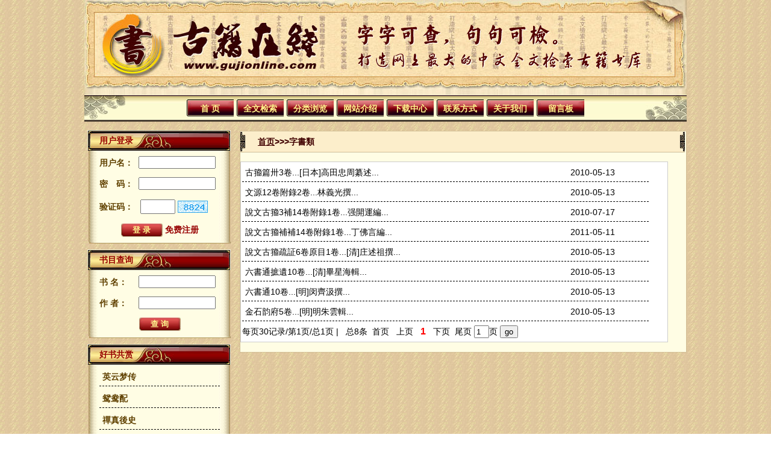

--- FILE ---
content_type: text/html; charset=UTF-8
request_url: http://www.gujionline.com/AQLN123
body_size: 3153
content:
<!DOCTYPE html PUBLIC "-//W3C//DTD XHTML 1.0 Transitional//EN" "http://www.w3.org/TR/xhtml1/DTD/xhtml1-transitional.dtd">
<html xmlns="http://www.w3.org/1999/xhtml">
<head>
<meta http-equiv="Content-Type" content="text/html; charset=utf-8" />
<meta content="字書類" name=keywords>
<meta content="字書類" name=description>
<title>字書類_古籍在线</title>
<link href="style/gsindex.css" rel="stylesheet" type="text/css"/>
</head>
<body>
<!--头部导航开始-->
<div id="top"><img src="images/gsind_01.jpg" /></div>
<div id="menu">
<table width="100%" border="0" cellspacing="0" cellpadding="0">
  <tr>
    <td width="68px" align="left"><img src="images/gsind_03.jpg" width="68" height="44" /></td>
    <td><table width="670" border="0" align="center" cellpadding="0" cellspacing="5">
      <tr>
        <td class="tdbac fc2 fb"><a href="index.php">首 页</a></td>
        <td class="tdbac fc2 fb"><a href="news_list.php?lei_id=10">全文检索</a></td>
        <td class="tdbac fc2 fb"><a href="sort_all.php">分类浏览</a></td>
        <td class="tdbac fc2 fb"><a href="news_list.php?lei_id=8">网站介绍</a></td>       
        <td class="tdbac fc2 fb"><a href="news_list.php?lei_id=11">下载中心</a></td>
        <td class="tdbac fc2 fb"><a href="news_list.php?lei_id=9">联系方式</a></td>
        <td class="tdbac fc2 fb"><a href="news_list.php?lei_id=13">关于我们</a></td>
        <td class="tdbac fc2 fb"><a href="javascript:alert('暂停使用!');">留言板</a></td>
      </tr>
    </table></td>
    <td width="68px" align="right"><img src="images/gsind_07.jpg" width="68" height="44" /></td>
  </tr>
</table>
</div><!--头部导航结束-->
<div class="clearboth"></div>
<div id="containt">
	<div class="lef mainlef">
<!--左边页面开始-->
<script language="javascript">
function refresh()
{
 document.getElementById('refresh').src="check.php?"+new Date().getTime();
}
function CheckForm_left()
{
if (document.form_login.username.value=='')
{
alert("用户名不能为空！");
document.form_login.username.focus();
return false;
}

if (document.form_login.password0.value=='')
{
alert("密码不能为空！");
document.form_login.password0.focus();
return false;
}

if (document.form_login.number.value=='')
{
alert("请输入右侧的验证码!");
document.form_login.number.focus();
return false;
}

}
</script>
	<div class="leftit fc1 fb">用户登录</div>
		<div class="lefcont fc3 fb">
	<table width="210" border="0" align="center" cellpadding="0" cellspacing="5">
  <form name="form_login" method="post" action="login_action.php" onSubmit="return CheckForm_left()">
  <tr>
    <td width="65">用户名：</td>
    <td width="135"><label>
     <input class="tt" name="username" type="text" size="12" />
    </label></td>
  </tr>
  <tr>
    <td>密　码：</td>
    <td>
    	<input class="tt" name="password0" type="password" size="12" />
    </td>
  </tr>
  <tr>
    <td>验证码：</td>
    <td>
<table align="left">
<tr>
<td>
<input type="text" name="number" maxlength=4 size="4" style="width:50px;height:18px;"/>
</td>
<td>
<a href="javascript:refresh();" style="align:absmiddle;margin-top:0px;"><img src="check.php" id="refresh" border="0"/></a>
</td>
</tr>
</table>
</td>
  </tr>
  <tr>
    <td colspan="2" align="center" class="fc1 tf2">
    	<input name="action" type="hidden" value="login"/>
    	<label>
      <input name="Submit" type="submit" class="inp1 fc2 fb" value="登 录" />
    </label>
      <a href="login_action.php?action=reg">免费注册</a></td>
    </tr>
</form>    
</table>
</div>
<script language="javascript">
function CheckForm_shuming()
{
if (document.shu_form.title.value=='')
{
if (document.shu_form.zuo_zhe.value==''){
alert("请选择搜索条件！");
document.shu_form.title.focus();
return false;
}
}
}
</script>
		<div class="leffooter"><img src="images/gsind_33.jpg" /></div>		
		<div class="leftit fc1 fb">书目查询</div>
		<div class="lefcont fc3 fb">
<table width="210" border="0" align="center" cellpadding="0" cellspacing="5">
 <form name="shu_form" method="post" action="news_list.php"  onSubmit="return CheckForm_shuming()">  
  <tr>
    <td width="65">书 名：</td>
    <td width="135">
    	<label>
      <input class="tt" type="text" name="title" size="12"/>
     </label>
   </td>
  </tr>
  <tr>
    <td>作 者：</td>
    <td>
    	<input class="tt" type="text" name="zuo_zhe" size="12"/>
    </td>
  </tr>
  <tr>
    <td colspan="2" align="center" class="fc1 tf2"><label>
      <input name="Submit" type="submit" class="inp1 fc2 fb" value="查 询" />
    </label></td>
    </tr>
</form>    
</table>
</div>
		<div class="leffooter"><img src="images/gsind_33.jpg" /></div>
		
		
		<div class="leftit fc1 fb">好书共赏</div>
		<div class="lefcont fc3 fb">
		  <table width="210" border="0" align="center" cellpadding="0" cellspacing="5">
            
            <tr>
              <td class="td1">
              	<a title="英云梦传" target="_blank" href="http://www.gujionline.com/AQCN14520">英云梦传</a>
              </td>
            </tr>
            
            <tr>
              <td class="td1">
              	<a title="鸳鸯配" target="_blank" href="http://www.gujionline.com/AQCN14519">鸳鸯配</a>
              </td>
            </tr>
            
            <tr>
              <td class="td1">
              	<a title="禪真後史" target="_blank" href="http://www.gujionline.com/AQCN14518">禪真後史</a>
              </td>
            </tr>
            
            <tr>
              <td class="td1">
              	<a title="禪真逸史" target="_blank" href="http://www.gujionline.com/AQCN14513">禪真逸史</a>
              </td>
            </tr>
            
            <tr>
              <td class="td1">
              	<a title="白圭志" target="_blank" href="http://www.gujionline.com/AQCN14512">白圭志</a>
              </td>
            </tr>
            <tr>
              <td align="right">
              	　　　　　　　　　　<a href="news_list.php?biaoji=%E5%A5%BD%E4%B9%A6%E5%85%B1%E8%B5%8F">更多...</a>
              </td>
            </tr>          
          
          
          </table>
		</div>
		<div class="leffooter"><img src="images/gsind_33.jpg" /></div><!--左边页面结束-->
	</div>
<div class="rig lisrigcont">
<!--内容页面开始-->
<div class="listit">
 <table width="100%" border="0" cellspacing="0" cellpadding="0">
   <tr>
    <td width="4%"><img src="images/gslis_03.jpg" width="8" height="35" /></td>
    <td width="95%" class="fb fc5"><a href="index.php">首页</a>&gt;&gt;&gt;字書類</td>
    <td width="1%"><img src="images/gslis_06.jpg" width="8" height="35" /></td>
   </tr>
 </table>
</div>
<div class="clearboth"></div>  
   <table width="96%" border="0" cellpadding="0" cellspacing="1" bgcolor="#CCCCCC" style="margin-top:1px;">
            <tr>
              <td bgcolor="#FFFFFF">    
<table width="96%" border="0" cellspacing="2" cellpadding="0" class="fc4">


 
                
                <tr>
                  <td width="80%" class="td1 fc6"><a target="_blank" href="http://www.gujionline.com/AQCN14241">古籀篇卅3卷...[日本]高田忠周纂述...</a></td>
                  <td class="td1">2010-05-13 </td>
                </tr>
                
                <tr>
                  <td width="80%" class="td1 fc6"><a target="_blank" href="http://www.gujionline.com/AQCN14240">文源12卷附錄2卷...林義光撰...</a></td>
                  <td class="td1">2010-05-13 </td>
                </tr>
                
                <tr>
                  <td width="80%" class="td1 fc6"><a target="_blank" href="http://www.gujionline.com/AQCN14239">說文古籀3補14卷附錄1卷...强開運編...</a></td>
                  <td class="td1">2010-07-17 </td>
                </tr>
                
                <tr>
                  <td width="80%" class="td1 fc6"><a target="_blank" href="http://www.gujionline.com/AQCN14238">說文古籀補補14卷附錄1卷...丁佛言編...</a></td>
                  <td class="td1">2011-05-11 </td>
                </tr>
                
                <tr>
                  <td width="80%" class="td1 fc6"><a target="_blank" href="http://www.gujionline.com/AQCN14237">說文古籀疏証6卷原目1卷...[清]庄述祖撰...</a></td>
                  <td class="td1">2010-05-13 </td>
                </tr>
                
                <tr>
                  <td width="80%" class="td1 fc6"><a target="_blank" href="http://www.gujionline.com/AQCN14236">六書通摭遺10卷...[清]畢星海輯...</a></td>
                  <td class="td1">2010-05-13 </td>
                </tr>
                
                <tr>
                  <td width="80%" class="td1 fc6"><a target="_blank" href="http://www.gujionline.com/AQCN14235">六書通10卷...[明]闵齊汲撰...</a></td>
                  <td class="td1">2010-05-13 </td>
                </tr>
                
                <tr>
                  <td width="80%" class="td1 fc6"><a target="_blank" href="http://www.gujionline.com/AQCN14234">金石韵府5卷...[明]明朱雲輯...</a></td>
                  <td class="td1">2010-05-13 </td>
                </tr>
     
           
    <form action="news_list.php" method="post" name="frm_page_sss">
        <tr align="center"> 
          <td colspan="2" height="25" class="a6 fc6">    	       	
每页30记录/第1页/总1页 | &nbsp; 总8条
&nbsp;首页&nbsp; 
&nbsp;上页&nbsp;
	
	 	 
<!--百度翻页开始-->
&nbsp;<font style="FONT-SIZE: 16px;color: red;font-weight:bold;">1</font>&nbsp;



<!--百度翻页结束-->
&nbsp;下页
&nbsp;尾页
  
 
             <INPUT TYPE="hidden" NAME="biaoji" VALUE="">
             <INPUT TYPE="hidden" NAME="price1_price2" VALUE="">                 
             <INPUT TYPE="hidden" NAME="lei_name" VALUE="">            
             <INPUT TYPE="hidden" NAME="lei_id" VALUE="123">
             <INPUT TYPE="text" NAME="me_page" size="1" VALUE="1">页
             <input type="submit" name="godd" value="go">  
          </td>
        </tr>
            <INPUT TYPE="hidden" NAME="title" VALUE="">   
   </form>        
  <form action="news_list.php" method=post name="frm_page">
  	 <INPUT TYPE="hidden" NAME="biaoji" VALUE="">
     <INPUT TYPE="hidden" NAME="price1_price2" VALUE="">  	                       
     <INPUT TYPE="hidden" NAME="lei_name" VALUE=""> 	
     <input type="hidden" name="me_page">            
     <INPUT TYPE="hidden" NAME="title" VALUE="">
     <INPUT TYPE="hidden" NAME="zuo_zhe" VALUE=""> 
     <INPUT TYPE="hidden" NAME="lei_id" VALUE="123">            
  </form>      
             
</table>                            	    
</td></tr></table>  
<br>
<!--内容页面结束-->	
	</div>
</div>
<div class="clearboth"></div>
<div id="footer">
	<div class="lef footlogo"><img src="images/gsind_45.jpg" /></div>
	<div class="rig fc3 fb footnav">
	<p><a href="index.php">首页</a>  ---  <a href="news_list.php?lei_id=10">全文检索</a>  ---  <a href="sort_all.php">分类浏览</a> ---  <a href="news_list.php?lei_id=11">下载中心</a>  ---  <a href="news_list.php?lei_id=9">联系方式</a>  ---  <a href="javascript:alert('暂停使用!');">留言板</a></p>
	<p>Copyright @ 2010 gujionline.com Inc. All rights reserved. 古籍在线 版权所有</p>
	</div>
</div>
<table width="900" border="0" cellspacing="0" cellpadding="0" align="center">
  <tr>
    <td class="ttt">
友情链接:　
<a target="_blank" href="https://beian.miit.gov.cn" alt="苏ICP备12007479号-2">苏ICP备12007479号-2</a>　|　   
</td></tr></table>
<table width="900" border="0" cellpadding="0" cellspacing="0" align="center">
   <tr>
        <td align="right" class="ttt" width="450"><div align="right"><img src="http://www.gujionline.com/images/indeximg_134.jpg" width="34" height="42" /></div></td>
        <td align="left" class="ttt" width="450">
        	<A href="http://www.miibeian.gov.cn" target=_blank></A>        	
        </td>
   </tr>
</table></body>
</html>


--- FILE ---
content_type: text/css
request_url: http://www.gujionline.com/style/gsindex.css
body_size: 731
content:
@import url("gsfont.css");
body { background: url(../images/gsind_39.jpg); margin:0 auto; padding:0;}
td{ height:30px; line-height:30px; text-align:left;}
.ttt a {
	font-family: Arial, Helvetica, sans-serif;
	color: #000000;
	font-size: 12px;
	}
.tt{ width:120px;}
#top,#menu,#containt,#footer{ width:1000px; margin:0 auto; padding:0;}
#top{ height:158px;}
#menu{ background:url(../images/gsind_05.jpg) repeat-x; height:44px; line-height:44px;}
#footer{ background:url(../images/gsind_42.jpg) repeat-x; height:94px;}

.clearboth{ clear:both;}
.lef{ float:left; clear:none;}
.rig{ float:right; clear:none;}

.mainlef{ float:left; margin:14px 0 0 5px;}
.leftit{ background:url(../images/gsind_17.jpg) no-repeat; text-indent:20px; width:238px; height:34px; line-height:34px; text-align:left;}
.lefcont{ background:url(../images/gsind_23.jpg) repeat-y; margin-left:2px;}
.leffooter{ margin:0 0 10px 2px;}
input.inp1{ background:url(../images/gsind_30.jpg) no-repeat; width:69px; height:22px; border:0;}
td.td1{ border-bottom: 1px dashed #000000; padding-left:5px;color:#000000;}
td.tf2{ text-align:center;}

.mainrig{ width:740px; margin:0 5px 0 0; padding:0;}
.rigtit{ background:url(../images/gsind_14.jpg) no-repeat; width:738px; _width:708px; height:20px; text-align:left;padding:26px 0 0 30px;}
.rigcont{ background: url(../images/gsind_19.jpg) repeat-y; width:738px; margin-right:2px;}
.rigfooter{ background:url(../images/gsind_36.jpg) no-repeat; width:738px; _width:708px; height:32px; line-height:32px; text-align:right; padding-right:30px;}
td.tdbac{ background:url(../images/gsind_09.jpg) no-repeat; text-align:center; width:90px;}

.footlogo{ margin:18px 0 0 160px; display:inline;}
.footnav{ margin:25px 200px 0 0; display:inline;}

.lisrigcont{ border:1px solid #D2BF95; background:#FFFDE4;width:740px; margin:15px 0 5px 0; padding:0;}
.listit{ background:url(../images/gslis_04.jpg) repeat-x; width:738px; height:35px; margin:0 0 15px 0;}
.tabborder{ border:1px solid #460000; margin-bottom:15px;}

--- FILE ---
content_type: text/css
request_url: http://www.gujionline.com/style/gsfont.css
body_size: 342
content:
body {
	font-family: Arial, Helvetica, sans-serif;
	font-size: 14px;
	text-align:center;
}

.fc2 a{ color:#FFF58D; text-decoration:none;}
.fc2 a:link{ color:#FFF58D; text-decoration:none;}
.fc2 a:visited{ color:#FFF58D; text-decoration:none;}
.fc2 a:hover {color: #FFF58D; text-decoration:underline;}


.fc3 a{ color:#604100; text-decoration:none;}
.fc3 a:link{ color:#604100; text-decoration:none;}
.fc3 a:visited{ color:#604100; text-decoration:none;}
.fc3 a:hover {color: #604100; text-decoration:underline;}

.fc1 a{ color:#970000; text-decoration:none;}
.fc1 a:link{ color:#970000; text-decoration:none;}
.fc1 a:visited{ color:#970000; text-decoration:none;}
.fc1 a:hover {color: #970000; text-decoration:underline;}

.fc4 a{ color:#917B46; text-decoration:none;}
.fc4 a:link{ color:#917B46; text-decoration:none;}
.fc4 a:visited{ color:#917B46; text-decoration:none;}
.fc4 a:hover {color: #917B46; text-decoration:underline;}

.fc5 a{ color:#400000; text-decoration:underline;}
.fc5 a:link{ color:#400000; text-decoration:underline;}
.fc5 a:visited{ color:#400000; text-decoration:underline;}
.fc5 a:hover {color: #400000; text-decoration:underline;}

.fc1{ color:#970000;}
.fc2{ color:#FFF58D;}
.fc3{ color:#604100;}
.fc4{ color:#917B46;}
.fc5{ color:#400000;}

.fc6{ color:#000000;}
.fc6 a{ color:#000000; text-decoration:none;}
.fc6 a:link{ color:#000000; text-decoration:none;}
.fc6 a:visited{ color:#000000; text-decoration:none;}
.fc6 a:hover {color: #000000; text-decoration:underline;}

.fb{ font-weight:bold;}

